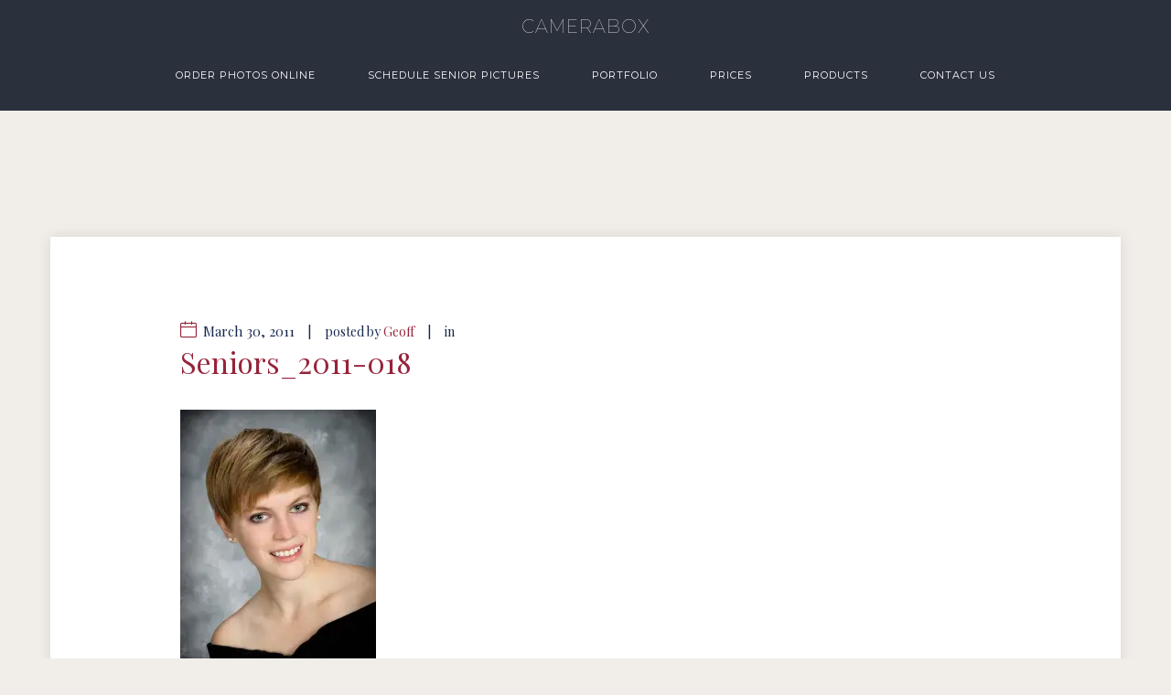

--- FILE ---
content_type: text/html; charset=UTF-8
request_url: https://www.camerabox.com/seniors_2011-018/
body_size: 10518
content:
<!doctype html>
<!--[if lt IE 8 ]><html lang="en" class="ie7"><![endif]-->
<!--[if IE 8 ]><html lang="en" class="ie8"><![endif]-->
<!--[if IE 9 ]><html lang="en" class="ie9"><![endif]-->
<!--[if (gt IE 9)|!(IE)]><!--><html lang="en-US"><!--<![endif]-->
<head>
	<meta charset="UTF-8">
	<meta name="viewport" content="width=device-width">
	<title>Seniors_2011-018 | CameraBox</title>
	<link rel="profile" href="//gmpg.org/xfn/11">
	<link rel="pingback" href="https://www.camerabox.com/xmlrpc.php">
    <meta name="viewport" content="width=device-width, initial-scale=1">
		<meta name='robots' content='max-image-preview:large' />
<link rel='dns-prefetch' href='//secure.gravatar.com' />
<link rel='dns-prefetch' href='//stats.wp.com' />
<link rel='dns-prefetch' href='//v0.wordpress.com' />
<link rel='preconnect' href='//i0.wp.com' />
<link rel='preconnect' href='//c0.wp.com' />
<link rel="alternate" type="application/rss+xml" title="CameraBox &raquo; Feed" href="https://www.camerabox.com/feed/" />
<link rel="alternate" type="application/rss+xml" title="CameraBox &raquo; Comments Feed" href="https://www.camerabox.com/comments/feed/" />
<link rel="alternate" type="application/rss+xml" title="CameraBox &raquo; Seniors_2011-018 Comments Feed" href="https://www.camerabox.com/feed/?attachment_id=699" />
<link rel="alternate" title="oEmbed (JSON)" type="application/json+oembed" href="https://www.camerabox.com/wp-json/oembed/1.0/embed?url=https%3A%2F%2Fwww.camerabox.com%2Fseniors_2011-018%2F" />
<link rel="alternate" title="oEmbed (XML)" type="text/xml+oembed" href="https://www.camerabox.com/wp-json/oembed/1.0/embed?url=https%3A%2F%2Fwww.camerabox.com%2Fseniors_2011-018%2F&#038;format=xml" />
<style id='wp-img-auto-sizes-contain-inline-css' type='text/css'>
img:is([sizes=auto i],[sizes^="auto," i]){contain-intrinsic-size:3000px 1500px}
/*# sourceURL=wp-img-auto-sizes-contain-inline-css */
</style>
<style id='wp-emoji-styles-inline-css' type='text/css'>

	img.wp-smiley, img.emoji {
		display: inline !important;
		border: none !important;
		box-shadow: none !important;
		height: 1em !important;
		width: 1em !important;
		margin: 0 0.07em !important;
		vertical-align: -0.1em !important;
		background: none !important;
		padding: 0 !important;
	}
/*# sourceURL=wp-emoji-styles-inline-css */
</style>
<style id='wp-block-library-inline-css' type='text/css'>
:root{--wp-block-synced-color:#7a00df;--wp-block-synced-color--rgb:122,0,223;--wp-bound-block-color:var(--wp-block-synced-color);--wp-editor-canvas-background:#ddd;--wp-admin-theme-color:#007cba;--wp-admin-theme-color--rgb:0,124,186;--wp-admin-theme-color-darker-10:#006ba1;--wp-admin-theme-color-darker-10--rgb:0,107,160.5;--wp-admin-theme-color-darker-20:#005a87;--wp-admin-theme-color-darker-20--rgb:0,90,135;--wp-admin-border-width-focus:2px}@media (min-resolution:192dpi){:root{--wp-admin-border-width-focus:1.5px}}.wp-element-button{cursor:pointer}:root .has-very-light-gray-background-color{background-color:#eee}:root .has-very-dark-gray-background-color{background-color:#313131}:root .has-very-light-gray-color{color:#eee}:root .has-very-dark-gray-color{color:#313131}:root .has-vivid-green-cyan-to-vivid-cyan-blue-gradient-background{background:linear-gradient(135deg,#00d084,#0693e3)}:root .has-purple-crush-gradient-background{background:linear-gradient(135deg,#34e2e4,#4721fb 50%,#ab1dfe)}:root .has-hazy-dawn-gradient-background{background:linear-gradient(135deg,#faaca8,#dad0ec)}:root .has-subdued-olive-gradient-background{background:linear-gradient(135deg,#fafae1,#67a671)}:root .has-atomic-cream-gradient-background{background:linear-gradient(135deg,#fdd79a,#004a59)}:root .has-nightshade-gradient-background{background:linear-gradient(135deg,#330968,#31cdcf)}:root .has-midnight-gradient-background{background:linear-gradient(135deg,#020381,#2874fc)}:root{--wp--preset--font-size--normal:16px;--wp--preset--font-size--huge:42px}.has-regular-font-size{font-size:1em}.has-larger-font-size{font-size:2.625em}.has-normal-font-size{font-size:var(--wp--preset--font-size--normal)}.has-huge-font-size{font-size:var(--wp--preset--font-size--huge)}.has-text-align-center{text-align:center}.has-text-align-left{text-align:left}.has-text-align-right{text-align:right}.has-fit-text{white-space:nowrap!important}#end-resizable-editor-section{display:none}.aligncenter{clear:both}.items-justified-left{justify-content:flex-start}.items-justified-center{justify-content:center}.items-justified-right{justify-content:flex-end}.items-justified-space-between{justify-content:space-between}.screen-reader-text{border:0;clip-path:inset(50%);height:1px;margin:-1px;overflow:hidden;padding:0;position:absolute;width:1px;word-wrap:normal!important}.screen-reader-text:focus{background-color:#ddd;clip-path:none;color:#444;display:block;font-size:1em;height:auto;left:5px;line-height:normal;padding:15px 23px 14px;text-decoration:none;top:5px;width:auto;z-index:100000}html :where(.has-border-color){border-style:solid}html :where([style*=border-top-color]){border-top-style:solid}html :where([style*=border-right-color]){border-right-style:solid}html :where([style*=border-bottom-color]){border-bottom-style:solid}html :where([style*=border-left-color]){border-left-style:solid}html :where([style*=border-width]){border-style:solid}html :where([style*=border-top-width]){border-top-style:solid}html :where([style*=border-right-width]){border-right-style:solid}html :where([style*=border-bottom-width]){border-bottom-style:solid}html :where([style*=border-left-width]){border-left-style:solid}html :where(img[class*=wp-image-]){height:auto;max-width:100%}:where(figure){margin:0 0 1em}html :where(.is-position-sticky){--wp-admin--admin-bar--position-offset:var(--wp-admin--admin-bar--height,0px)}@media screen and (max-width:600px){html :where(.is-position-sticky){--wp-admin--admin-bar--position-offset:0px}}

/*# sourceURL=wp-block-library-inline-css */
</style><style id='global-styles-inline-css' type='text/css'>
:root{--wp--preset--aspect-ratio--square: 1;--wp--preset--aspect-ratio--4-3: 4/3;--wp--preset--aspect-ratio--3-4: 3/4;--wp--preset--aspect-ratio--3-2: 3/2;--wp--preset--aspect-ratio--2-3: 2/3;--wp--preset--aspect-ratio--16-9: 16/9;--wp--preset--aspect-ratio--9-16: 9/16;--wp--preset--color--black: #000000;--wp--preset--color--cyan-bluish-gray: #abb8c3;--wp--preset--color--white: #ffffff;--wp--preset--color--pale-pink: #f78da7;--wp--preset--color--vivid-red: #cf2e2e;--wp--preset--color--luminous-vivid-orange: #ff6900;--wp--preset--color--luminous-vivid-amber: #fcb900;--wp--preset--color--light-green-cyan: #7bdcb5;--wp--preset--color--vivid-green-cyan: #00d084;--wp--preset--color--pale-cyan-blue: #8ed1fc;--wp--preset--color--vivid-cyan-blue: #0693e3;--wp--preset--color--vivid-purple: #9b51e0;--wp--preset--gradient--vivid-cyan-blue-to-vivid-purple: linear-gradient(135deg,rgb(6,147,227) 0%,rgb(155,81,224) 100%);--wp--preset--gradient--light-green-cyan-to-vivid-green-cyan: linear-gradient(135deg,rgb(122,220,180) 0%,rgb(0,208,130) 100%);--wp--preset--gradient--luminous-vivid-amber-to-luminous-vivid-orange: linear-gradient(135deg,rgb(252,185,0) 0%,rgb(255,105,0) 100%);--wp--preset--gradient--luminous-vivid-orange-to-vivid-red: linear-gradient(135deg,rgb(255,105,0) 0%,rgb(207,46,46) 100%);--wp--preset--gradient--very-light-gray-to-cyan-bluish-gray: linear-gradient(135deg,rgb(238,238,238) 0%,rgb(169,184,195) 100%);--wp--preset--gradient--cool-to-warm-spectrum: linear-gradient(135deg,rgb(74,234,220) 0%,rgb(151,120,209) 20%,rgb(207,42,186) 40%,rgb(238,44,130) 60%,rgb(251,105,98) 80%,rgb(254,248,76) 100%);--wp--preset--gradient--blush-light-purple: linear-gradient(135deg,rgb(255,206,236) 0%,rgb(152,150,240) 100%);--wp--preset--gradient--blush-bordeaux: linear-gradient(135deg,rgb(254,205,165) 0%,rgb(254,45,45) 50%,rgb(107,0,62) 100%);--wp--preset--gradient--luminous-dusk: linear-gradient(135deg,rgb(255,203,112) 0%,rgb(199,81,192) 50%,rgb(65,88,208) 100%);--wp--preset--gradient--pale-ocean: linear-gradient(135deg,rgb(255,245,203) 0%,rgb(182,227,212) 50%,rgb(51,167,181) 100%);--wp--preset--gradient--electric-grass: linear-gradient(135deg,rgb(202,248,128) 0%,rgb(113,206,126) 100%);--wp--preset--gradient--midnight: linear-gradient(135deg,rgb(2,3,129) 0%,rgb(40,116,252) 100%);--wp--preset--font-size--small: 13px;--wp--preset--font-size--medium: 20px;--wp--preset--font-size--large: 36px;--wp--preset--font-size--x-large: 42px;--wp--preset--spacing--20: 0.44rem;--wp--preset--spacing--30: 0.67rem;--wp--preset--spacing--40: 1rem;--wp--preset--spacing--50: 1.5rem;--wp--preset--spacing--60: 2.25rem;--wp--preset--spacing--70: 3.38rem;--wp--preset--spacing--80: 5.06rem;--wp--preset--shadow--natural: 6px 6px 9px rgba(0, 0, 0, 0.2);--wp--preset--shadow--deep: 12px 12px 50px rgba(0, 0, 0, 0.4);--wp--preset--shadow--sharp: 6px 6px 0px rgba(0, 0, 0, 0.2);--wp--preset--shadow--outlined: 6px 6px 0px -3px rgb(255, 255, 255), 6px 6px rgb(0, 0, 0);--wp--preset--shadow--crisp: 6px 6px 0px rgb(0, 0, 0);}:where(.is-layout-flex){gap: 0.5em;}:where(.is-layout-grid){gap: 0.5em;}body .is-layout-flex{display: flex;}.is-layout-flex{flex-wrap: wrap;align-items: center;}.is-layout-flex > :is(*, div){margin: 0;}body .is-layout-grid{display: grid;}.is-layout-grid > :is(*, div){margin: 0;}:where(.wp-block-columns.is-layout-flex){gap: 2em;}:where(.wp-block-columns.is-layout-grid){gap: 2em;}:where(.wp-block-post-template.is-layout-flex){gap: 1.25em;}:where(.wp-block-post-template.is-layout-grid){gap: 1.25em;}.has-black-color{color: var(--wp--preset--color--black) !important;}.has-cyan-bluish-gray-color{color: var(--wp--preset--color--cyan-bluish-gray) !important;}.has-white-color{color: var(--wp--preset--color--white) !important;}.has-pale-pink-color{color: var(--wp--preset--color--pale-pink) !important;}.has-vivid-red-color{color: var(--wp--preset--color--vivid-red) !important;}.has-luminous-vivid-orange-color{color: var(--wp--preset--color--luminous-vivid-orange) !important;}.has-luminous-vivid-amber-color{color: var(--wp--preset--color--luminous-vivid-amber) !important;}.has-light-green-cyan-color{color: var(--wp--preset--color--light-green-cyan) !important;}.has-vivid-green-cyan-color{color: var(--wp--preset--color--vivid-green-cyan) !important;}.has-pale-cyan-blue-color{color: var(--wp--preset--color--pale-cyan-blue) !important;}.has-vivid-cyan-blue-color{color: var(--wp--preset--color--vivid-cyan-blue) !important;}.has-vivid-purple-color{color: var(--wp--preset--color--vivid-purple) !important;}.has-black-background-color{background-color: var(--wp--preset--color--black) !important;}.has-cyan-bluish-gray-background-color{background-color: var(--wp--preset--color--cyan-bluish-gray) !important;}.has-white-background-color{background-color: var(--wp--preset--color--white) !important;}.has-pale-pink-background-color{background-color: var(--wp--preset--color--pale-pink) !important;}.has-vivid-red-background-color{background-color: var(--wp--preset--color--vivid-red) !important;}.has-luminous-vivid-orange-background-color{background-color: var(--wp--preset--color--luminous-vivid-orange) !important;}.has-luminous-vivid-amber-background-color{background-color: var(--wp--preset--color--luminous-vivid-amber) !important;}.has-light-green-cyan-background-color{background-color: var(--wp--preset--color--light-green-cyan) !important;}.has-vivid-green-cyan-background-color{background-color: var(--wp--preset--color--vivid-green-cyan) !important;}.has-pale-cyan-blue-background-color{background-color: var(--wp--preset--color--pale-cyan-blue) !important;}.has-vivid-cyan-blue-background-color{background-color: var(--wp--preset--color--vivid-cyan-blue) !important;}.has-vivid-purple-background-color{background-color: var(--wp--preset--color--vivid-purple) !important;}.has-black-border-color{border-color: var(--wp--preset--color--black) !important;}.has-cyan-bluish-gray-border-color{border-color: var(--wp--preset--color--cyan-bluish-gray) !important;}.has-white-border-color{border-color: var(--wp--preset--color--white) !important;}.has-pale-pink-border-color{border-color: var(--wp--preset--color--pale-pink) !important;}.has-vivid-red-border-color{border-color: var(--wp--preset--color--vivid-red) !important;}.has-luminous-vivid-orange-border-color{border-color: var(--wp--preset--color--luminous-vivid-orange) !important;}.has-luminous-vivid-amber-border-color{border-color: var(--wp--preset--color--luminous-vivid-amber) !important;}.has-light-green-cyan-border-color{border-color: var(--wp--preset--color--light-green-cyan) !important;}.has-vivid-green-cyan-border-color{border-color: var(--wp--preset--color--vivid-green-cyan) !important;}.has-pale-cyan-blue-border-color{border-color: var(--wp--preset--color--pale-cyan-blue) !important;}.has-vivid-cyan-blue-border-color{border-color: var(--wp--preset--color--vivid-cyan-blue) !important;}.has-vivid-purple-border-color{border-color: var(--wp--preset--color--vivid-purple) !important;}.has-vivid-cyan-blue-to-vivid-purple-gradient-background{background: var(--wp--preset--gradient--vivid-cyan-blue-to-vivid-purple) !important;}.has-light-green-cyan-to-vivid-green-cyan-gradient-background{background: var(--wp--preset--gradient--light-green-cyan-to-vivid-green-cyan) !important;}.has-luminous-vivid-amber-to-luminous-vivid-orange-gradient-background{background: var(--wp--preset--gradient--luminous-vivid-amber-to-luminous-vivid-orange) !important;}.has-luminous-vivid-orange-to-vivid-red-gradient-background{background: var(--wp--preset--gradient--luminous-vivid-orange-to-vivid-red) !important;}.has-very-light-gray-to-cyan-bluish-gray-gradient-background{background: var(--wp--preset--gradient--very-light-gray-to-cyan-bluish-gray) !important;}.has-cool-to-warm-spectrum-gradient-background{background: var(--wp--preset--gradient--cool-to-warm-spectrum) !important;}.has-blush-light-purple-gradient-background{background: var(--wp--preset--gradient--blush-light-purple) !important;}.has-blush-bordeaux-gradient-background{background: var(--wp--preset--gradient--blush-bordeaux) !important;}.has-luminous-dusk-gradient-background{background: var(--wp--preset--gradient--luminous-dusk) !important;}.has-pale-ocean-gradient-background{background: var(--wp--preset--gradient--pale-ocean) !important;}.has-electric-grass-gradient-background{background: var(--wp--preset--gradient--electric-grass) !important;}.has-midnight-gradient-background{background: var(--wp--preset--gradient--midnight) !important;}.has-small-font-size{font-size: var(--wp--preset--font-size--small) !important;}.has-medium-font-size{font-size: var(--wp--preset--font-size--medium) !important;}.has-large-font-size{font-size: var(--wp--preset--font-size--large) !important;}.has-x-large-font-size{font-size: var(--wp--preset--font-size--x-large) !important;}
/*# sourceURL=global-styles-inline-css */
</style>

<style id='classic-theme-styles-inline-css' type='text/css'>
/*! This file is auto-generated */
.wp-block-button__link{color:#fff;background-color:#32373c;border-radius:9999px;box-shadow:none;text-decoration:none;padding:calc(.667em + 2px) calc(1.333em + 2px);font-size:1.125em}.wp-block-file__button{background:#32373c;color:#fff;text-decoration:none}
/*# sourceURL=/wp-includes/css/classic-themes.min.css */
</style>
<link rel='stylesheet' id='social-widget-css' href='https://www.camerabox.com/wp-content/plugins/social-media-widget/social_widget.css?ver=ef96ffc24c33138beb39c4d06857d312' type='text/css' media='all' />
<link rel='stylesheet' id='parent-style-css' href='https://www.camerabox.com/wp-content/themes/exposure-parent/style.css?ver=ef96ffc24c33138beb39c4d06857d312' type='text/css' media='all' />
<link rel='stylesheet' id='fw-ext-forms-default-styles-css' href='https://www.camerabox.com/wp-content/themes/exposure-parent/framework-customizations/extensions/forms/static/css/frontend.css?ver=2.7.31' type='text/css' media='all' />
<link rel='stylesheet' id='selectize-css' href='https://www.camerabox.com/wp-content/themes/exposure-parent/css/selectize.css?ver=2.7.31' type='text/css' media='all' />
<link rel='stylesheet' id='font-awesome-css' href='https://www.camerabox.com/wp-content/plugins/unyson/framework/static/libs/font-awesome/css/font-awesome.min.css?ver=2.7.31' type='text/css' media='all' />
<style id='jetpack_facebook_likebox-inline-css' type='text/css'>
.widget_facebook_likebox {
	overflow: hidden;
}

/*# sourceURL=https://www.camerabox.com/wp-content/plugins/jetpack/modules/widgets/facebook-likebox/style.css */
</style>
<link rel='stylesheet' id='sendpress-fe-css-css' href='https://www.camerabox.com/wp-content/plugins/sendpress/css/front-end.css?ver=ef96ffc24c33138beb39c4d06857d312' type='text/css' media='all' />
<link rel='stylesheet' id='bootstrap-css' href='https://www.camerabox.com/wp-content/themes/exposure-parent/css/bootstrap.css?ver=1.1.19' type='text/css' media='all' />
<link rel='stylesheet' id='fw-core-css' href='https://www.camerabox.com/wp-content/themes/exposure-parent/css/fw-core.css?ver=1.1.19' type='text/css' media='all' />
<link rel='stylesheet' id='fw-mmenu-css' href='https://www.camerabox.com/wp-content/themes/exposure-parent/css/jquery.mmenu.all.css?ver=1.1.19' type='text/css' media='all' />
<link rel='stylesheet' id='fw-theme-style-css' href='https://www.camerabox.com/wp-content/uploads/fw-style.css?ver=047b834388851ad584e35f09a92bbb47' type='text/css' media='all' />
<link rel='stylesheet' id='fw-style-css' href='https://www.camerabox.com/wp-content/themes/Exposure-Child_GAS/style.css?ver=1.1.19' type='text/css' media='all' />
<link rel='stylesheet' id='prettyPhoto-css' href='https://www.camerabox.com/wp-content/themes/exposure-parent/css/prettyPhoto.css?ver=1.1.19' type='text/css' media='all' />
<link rel='stylesheet' id='animate-css' href='https://www.camerabox.com/wp-content/themes/exposure-parent/css/animate.css?ver=1.1.19' type='text/css' media='all' />
<link rel='stylesheet' id='fw-googleFonts-css' href='//fonts.googleapis.com/css?family=Playfair+Display%3Aregular%2C500%2C600%2C700%2C800%2C900%2Citalic%2C500italic%2C600italic%2C700italic%2C800italic%2C900italic%7CMontserrat%3A100%2C200%2C300%2Cregular%2C500%2C600%2C700%2C800%2C900%2C100italic%2C200italic%2C300italic%2Citalic%2C500italic%2C600italic%2C700italic%2C800italic%2C900italic&#038;ver=6.9' type='text/css' media='all' />
<script type="text/javascript" src="https://www.camerabox.com/wp-content/plugins/stop-user-enumeration/frontend/js/frontend.js?ver=1.7.7" id="stop-user-enumeration-js" defer="defer" data-wp-strategy="defer"></script>
<script type="text/javascript" src="https://c0.wp.com/c/6.9/wp-includes/js/jquery/jquery.min.js" id="jquery-core-js"></script>
<script type="text/javascript" src="https://c0.wp.com/c/6.9/wp-includes/js/jquery/jquery-migrate.min.js" id="jquery-migrate-js"></script>
<script type="text/javascript" src="https://www.camerabox.com/wp-content/themes/exposure-parent/js/lib/modernizr.min.js?ver=1.1.19" id="modernizr-js"></script>
<script type="text/javascript" src="https://www.camerabox.com/wp-content/themes/exposure-parent/js/lib/bootstrap.min.js?ver=1.1.19" id="bootstrap-js"></script>
<script type="text/javascript" src="https://www.camerabox.com/wp-content/themes/exposure-parent/js/jquery.touchSwipe.min.js?ver=1.1.19" id="touchSwipe-js"></script>
<script type="text/javascript" src="https://www.camerabox.com/wp-content/themes/exposure-parent/js/lib/html5shiv.js?ver=1.1.19" id="html5shiv-js"></script>
<script type="text/javascript" src="https://www.camerabox.com/wp-content/themes/exposure-parent/js/lib/respond.min.js?ver=1.1.19" id="respond-js"></script>
<link rel="https://api.w.org/" href="https://www.camerabox.com/wp-json/" /><link rel="alternate" title="JSON" type="application/json" href="https://www.camerabox.com/wp-json/wp/v2/media/699" /><link rel="EditURI" type="application/rsd+xml" title="RSD" href="https://www.camerabox.com/xmlrpc.php?rsd" />
<link rel="canonical" href="https://www.camerabox.com/seniors_2011-018/" />
	<style>img#wpstats{display:none}</style>
		
<!-- Jetpack Open Graph Tags -->
<meta property="og:type" content="article" />
<meta property="og:title" content="Seniors_2011-018" />
<meta property="og:url" content="https://www.camerabox.com/seniors_2011-018/" />
<meta property="og:description" content="Visit the post for more." />
<meta property="article:published_time" content="2011-03-30T17:19:02+00:00" />
<meta property="article:modified_time" content="2011-03-30T17:19:02+00:00" />
<meta property="og:site_name" content="CameraBox" />
<meta property="og:image" content="https://www.camerabox.com/wp-content/uploads/2011/03/Seniors_2011-018.jpg" />
<meta property="og:image:alt" content="" />
<meta property="og:locale" content="en_US" />
<meta name="twitter:text:title" content="Seniors_2011-018" />
<meta name="twitter:image" content="https://i0.wp.com/www.camerabox.com/wp-content/uploads/2011/03/Seniors_2011-018.jpg?fit=772%2C1080&#038;ssl=1&#038;w=640" />
<meta name="twitter:card" content="summary_large_image" />
<meta name="twitter:description" content="Visit the post for more." />

<!-- End Jetpack Open Graph Tags -->
<link rel="icon" href="https://i0.wp.com/www.camerabox.com/wp-content/uploads/2018/10/cropped-Camera-Only.jpg?fit=32%2C32&#038;ssl=1" sizes="32x32" />
<link rel="icon" href="https://i0.wp.com/www.camerabox.com/wp-content/uploads/2018/10/cropped-Camera-Only.jpg?fit=192%2C192&#038;ssl=1" sizes="192x192" />
<link rel="apple-touch-icon" href="https://i0.wp.com/www.camerabox.com/wp-content/uploads/2018/10/cropped-Camera-Only.jpg?fit=180%2C180&#038;ssl=1" />
<meta name="msapplication-TileImage" content="https://i0.wp.com/www.camerabox.com/wp-content/uploads/2018/10/cropped-Camera-Only.jpg?fit=270%2C270&#038;ssl=1" />
</head>
<body data-rsssl=1 class="attachment wp-singular attachment-template-default single single-attachment postid-699 attachmentid-699 attachment-jpeg wp-theme-exposure-parent wp-child-theme-Exposure-Child_GAS fw-section-space-md fw-header-type-3 fw-top-bar-off fw-no-absolute-header fw-top-social-right  fw-top-logo-left">
<div id="page" class="hfeed site">
			            <!-- Header Type 3 -->
			<header class="fw-header">
								<div class="fw-header-main">
					<div class="fw-container">
							    <div class="fw-wrap-logo fw-no-subtitle">

                                <a href="https://www.camerabox.com/" class="fw-site-logo">
                        <strong>CameraBox</strong>
                                            </a>
                
	    </div>
    						<a href="#mobile-menu" class="mmenu-link"><i class="fa fa-navicon"></i></a>
						<div class="fw-nav-wrap">
							    <nav id="fw-menu-primary" class="fw-site-navigation primary-navigation"><ul id="menu-menu-2023" class="fw-nav-menu"><li id="menu-item-2322" class="menu-item menu-item-type-post_type menu-item-object-page menu-item-has-children menu-item-2322"><a href="https://www.camerabox.com/photos-online/" >Order Photos Online</a>
<ul class="sub-menu">
	<li id="menu-item-2323" class="menu-item menu-item-type-post_type menu-item-object-page menu-item-2323"><a href="https://www.camerabox.com/photos-online/access-code/" >Access Code</a></li>
	<li id="menu-item-2324" class="menu-item menu-item-type-post_type menu-item-object-page menu-item-2324"><a href="https://www.camerabox.com/photos-online/test/" >All Galleries</a></li>
	<li id="menu-item-2326" class="menu-item menu-item-type-post_type menu-item-object-page menu-item-2326"><a href="https://www.camerabox.com/photos-online/school-photos/" >School Photos</a></li>
	<li id="menu-item-2327" class="menu-item menu-item-type-post_type menu-item-object-page menu-item-2327"><a href="https://www.camerabox.com/photos-online/weddings/" >Weddings</a></li>
</ul>
</li>
<li id="menu-item-14726" class="menu-item menu-item-type-post_type menu-item-object-page menu-item-14726"><a href="https://www.camerabox.com/seniors/" >Schedule Senior Pictures</a></li>
<li id="menu-item-2328" class="menu-item menu-item-type-post_type menu-item-object-page menu-item-has-children menu-item-2328"><a href="https://www.camerabox.com/samples/" >Portfolio</a>
<ul class="sub-menu">
	<li id="menu-item-7762" class="menu-item menu-item-type-post_type menu-item-object-page menu-item-7762"><a href="https://www.camerabox.com/senior-portraits/" >Senior Portraits</a></li>
	<li id="menu-item-2329" class="menu-item menu-item-type-post_type menu-item-object-page menu-item-2329"><a href="https://www.camerabox.com/samples/business-photography/" >Business Photography</a></li>
	<li id="menu-item-2332" class="menu-item menu-item-type-post_type menu-item-object-page menu-item-2332"><a href="https://www.camerabox.com/samples/photo-restoration/" >Photo Restoration</a></li>
</ul>
</li>
<li id="menu-item-2333" class="menu-item menu-item-type-post_type menu-item-object-page menu-item-2333"><a href="https://www.camerabox.com/prices/" >Prices</a></li>
<li id="menu-item-2334" class="menu-item menu-item-type-post_type menu-item-object-page menu-item-has-children menu-item-2334"><a href="https://www.camerabox.com/product-samples/" >Products</a>
<ul class="sub-menu">
	<li id="menu-item-2336" class="menu-item menu-item-type-post_type menu-item-object-page menu-item-2336"><a href="https://www.camerabox.com/product-samples/frames/" >Frames</a></li>
	<li id="menu-item-2337" class="menu-item menu-item-type-post_type menu-item-object-page menu-item-2337"><a href="https://www.camerabox.com/product-samples/graduation-cards/" >Graduation Cards</a></li>
	<li id="menu-item-2338" class="menu-item menu-item-type-post_type menu-item-object-page menu-item-2338"><a href="https://www.camerabox.com/product-samples/holiday-photo-cards/" >Holiday Photo Cards</a></li>
</ul>
</li>
<li id="menu-item-4873" class="menu-item menu-item-type-post_type menu-item-object-page menu-item-4873"><a href="https://www.camerabox.com/contact-us/" >Contact Us</a></li>
</ul></nav>						</div>
											</div>
				</div>
			</header>
				<nav id="mobile-menu"><ul><li  class="menu-item menu-item-type-post_type menu-item-object-page menu-item-has-children"><a href="https://www.camerabox.com/photos-online/">Order Photos Online</a><ul class="sub-menu">	<li  class="menu-item menu-item-type-post_type menu-item-object-page"><a href="https://www.camerabox.com/photos-online/access-code/">Access Code</a></li>	<li  class="menu-item menu-item-type-post_type menu-item-object-page"><a href="https://www.camerabox.com/photos-online/test/">All Galleries</a></li>	<li  class="menu-item menu-item-type-post_type menu-item-object-page"><a href="https://www.camerabox.com/photos-online/school-photos/">School Photos</a></li>	<li  class="menu-item menu-item-type-post_type menu-item-object-page"><a href="https://www.camerabox.com/photos-online/weddings/">Weddings</a></li></ul></li><li  class="menu-item menu-item-type-post_type menu-item-object-page"><a href="https://www.camerabox.com/seniors/">Schedule Senior Pictures</a></li><li  class="menu-item menu-item-type-post_type menu-item-object-page menu-item-has-children"><a href="https://www.camerabox.com/samples/">Portfolio</a><ul class="sub-menu">	<li  class="menu-item menu-item-type-post_type menu-item-object-page"><a href="https://www.camerabox.com/senior-portraits/">Senior Portraits</a></li>	<li  class="menu-item menu-item-type-post_type menu-item-object-page"><a href="https://www.camerabox.com/samples/business-photography/">Business Photography</a></li>	<li  class="menu-item menu-item-type-post_type menu-item-object-page"><a href="https://www.camerabox.com/samples/photo-restoration/">Photo Restoration</a></li></ul></li><li  class="menu-item menu-item-type-post_type menu-item-object-page"><a href="https://www.camerabox.com/prices/">Prices</a></li><li  class="menu-item menu-item-type-post_type menu-item-object-page menu-item-has-children"><a href="https://www.camerabox.com/product-samples/">Products</a><ul class="sub-menu">	<li  class="menu-item menu-item-type-post_type menu-item-object-page"><a href="https://www.camerabox.com/product-samples/frames/">Frames</a></li>	<li  class="menu-item menu-item-type-post_type menu-item-object-page"><a href="https://www.camerabox.com/product-samples/graduation-cards/">Graduation Cards</a></li>	<li  class="menu-item menu-item-type-post_type menu-item-object-page"><a href="https://www.camerabox.com/product-samples/holiday-photo-cards/">Holiday Photo Cards</a></li></ul></li><li  class="menu-item menu-item-type-post_type menu-item-object-page"><a href="https://www.camerabox.com/contact-us/">Contact Us</a></li></ul></nav>	<div id="main" class="site-main" role="main">		    <div class="no-header-image"></div>
	    <section class="fw-main-row fw-section-no-padding ">
    <div class="fw-container">
        <div class="fw-row">
            <div class="fw-content-area col-md-12">
                <div class="fw-col-inner">
                    <article id="post-699" class="post post-details thumbnail-frame post-699 attachment type-attachment status-inherit hentry">
    <div class="fw-col-inner">
        <header class="entry-header">
            		<div class="entry-meta">
							<span class="entry-date">
	                <a rel="bookmark" href="https://www.camerabox.com/seniors_2011-018/">
		                <time datetime="2011-03-30T13:19:02-04:00">March 30, 2011</time>
	                </a>
	            </span>
															<span class="separator">|</span>
								<span class="author"> posted by <a href="https://www.camerabox.com/author/geoff/" title="Posts by Geoff" rel="author">Geoff</a></span>
															<span class="separator">|</span>
								<span class="cat-links"> in </span>
					</div>
                        <h4 class="entry-title">Seniors_2011-018</h4>
                </header>
                <div class="entry-content clearfix">
            <p class="attachment"><a href="https://i0.wp.com/www.camerabox.com/wp-content/uploads/2011/03/Seniors_2011-018.jpg?ssl=1"><img fetchpriority="high" decoding="async" width="214" height="300" src="https://i0.wp.com/www.camerabox.com/wp-content/uploads/2011/03/Seniors_2011-018.jpg?fit=214%2C300&amp;ssl=1" class="attachment-medium size-medium" alt="" srcset="https://i0.wp.com/www.camerabox.com/wp-content/uploads/2011/03/Seniors_2011-018.jpg?w=772&amp;ssl=1 772w, https://i0.wp.com/www.camerabox.com/wp-content/uploads/2011/03/Seniors_2011-018.jpg?resize=214%2C300&amp;ssl=1 214w, https://i0.wp.com/www.camerabox.com/wp-content/uploads/2011/03/Seniors_2011-018.jpg?resize=731%2C1024&amp;ssl=1 731w" sizes="(max-width: 214px) 100vw, 214px" /></a></p>
        </div>
        <footer class="entry-meta">
            <div>
                <a href="https://www.camerabox.com/seniors_2011-018/#respond" class="fw-btn fw-btn-3 fw-btn-md fw-join-discussion"><span>Join Discussion</span></a>
            </div>
            <div>
                                    <a href="https://www.camerabox.com/seniors_2011-018/#respond" class="comments-link">
                        <i class="fa fa-comment"></i>
                        <span>0</span>
                    </a>
                                <a href="#" class="likes-rollover fw-js-love-post" data-post-id="699"><i class="fa fa-heart"></i><span>0</span></a>
            </div>
                    <div class="share-buttons">
            <a href="https://plus.google.com/share?url={https://www.camerabox.com/seniors_2011-018/}" onclick="javascript:window.open(this.href,'', 'menubar=no,toolbar=no,resizable=yes,scrollbars=yes,height=600,width=600');return false;" class="blog-share google">
                <i class="fa fa-google-plus"></i>
            </a>
            <a href="https://www.facebook.com/sharer/sharer.php?u=https://www.camerabox.com/seniors_2011-018/"
                onclick="javascript:window.open(this.href, '', 'menubar=no,toolbar=no,resizable=yes,scrollbars=yes,height=300,width=600');return false;" class="blog-share facebook"
                target="_blank" title="Share on Facebook">
                <i class="tficon-facebook"></i>
            </a>
            <a href="https://twitter.com/share?url=https://www.camerabox.com/seniors_2011-018/"
                onclick="javascript:window.open(this.href, '', 'menubar=no,toolbar=no,resizable=yes,scrollbars=yes,height=300,width=600');return false;" class="blog-share twitter"
                target="_blank" title="Share on Twitter">
                <i class="tficon-twitter"></i>
            </a>
        </div>
            </footer>
    </div>
</article>
<div class="fw-row">
    <div class="blog-post-navigation">
        <a href="https://www.camerabox.com/seniors_2011-018/" rel="prev"><i class="fa fa-angle-left"></i><span>Previous Story</span><strong>Seniors_2011-018</strong></a>            </div>
</div> <div class="fw-row">
    <div id="comments" class="comments-area">
        <h4 class="title">Comments</h4>
        
        	<div id="respond" class="comment-respond">
		<h3 id="reply-title" class="comment-reply-title"> <small><a rel="nofollow" id="cancel-comment-reply-link" href="/seniors_2011-018/#respond" style="display:none;">Cancel Reply</a></small></h3><form action="https://www.camerabox.com/wp-comments-post.php" method="post" id="addcomments" class="comment-form"><div class="left-side-comment">
            <p class="comment-form-author">
                <label for="author">Display Name *</label>
                <input type="text" id="author" name="author" class="required" required>
            </p>

            <p class="comment-form-email">
                <label for="email">Email Address *</label>
                <span class="optional">(not be shared)</span>
                <input type="email" id="email" name="email" class="required" required>
            </p>
            </div>

    <p class="comment-form-comment">
        <label for="comment">Message *</label>
        <textarea id="comment" name="comment" class="required" required></textarea>
    </p><p class="form-submit"><input name="submit" type="submit" id="submit" class="submit" value="Submit Comment" /> <input type='hidden' name='comment_post_ID' value='699' id='comment_post_ID' />
<input type='hidden' name='comment_parent' id='comment_parent' value='0' />
</p><p style="display: none;"><input type="hidden" id="akismet_comment_nonce" name="akismet_comment_nonce" value="b08158a52d" /></p><p style="display: none !important;" class="akismet-fields-container" data-prefix="ak_"><label>&#916;<textarea name="ak_hp_textarea" cols="45" rows="8" maxlength="100"></textarea></label><input type="hidden" id="ak_js_1" name="ak_js" value="208"/><script>document.getElementById( "ak_js_1" ).setAttribute( "value", ( new Date() ).getTime() );</script></p></form>	</div><!-- #respond -->
	    </div><!-- #comments -->
</div><!-- /.row -->                </div><!-- /.inner -->
            </div><!-- /.content-area -->
                    <div class="col-md-4 col-sm-12 fw-sidebar">
            <div class="fw-col-inner">
                            </div><!-- /.inner -->
        </div><!-- /.sidebar -->
            </div><!-- /.row -->
    </div><!-- /.container -->
</section>
	</div><!-- /.site-main -->
	<!-- Footer -->
	<footer id="colophon" class="site-footer fw-footer" role="contentinfo">
								<div class="fw-footer-bar fw-copyright-left">
			<div class="fw-container">
								<div class="fw-copyright">Photography HTML theme made by <a rel="nofollow" href="//themefuse.com" target="_blank">Themefuse</a></div>
			</div>
		</div>
		</footer>
</div><!-- /#page -->
<script type="speculationrules">
{"prefetch":[{"source":"document","where":{"and":[{"href_matches":"/*"},{"not":{"href_matches":["/wp-*.php","/wp-admin/*","/wp-content/uploads/*","/wp-content/*","/wp-content/plugins/*","/wp-content/themes/Exposure-Child_GAS/*","/wp-content/themes/exposure-parent/*","/*\\?(.+)"]}},{"not":{"selector_matches":"a[rel~=\"nofollow\"]"}},{"not":{"selector_matches":".no-prefetch, .no-prefetch a"}}]},"eagerness":"conservative"}]}
</script>
<script type="text/javascript" src="https://www.camerabox.com/wp-content/themes/exposure-parent/js/selectize.js?ver=3.0" id="selectize-js"></script>
<script type="text/javascript" id="jetpack-facebook-embed-js-extra">
/* <![CDATA[ */
var jpfbembed = {"appid":"249643311490","locale":"en_US"};
//# sourceURL=jetpack-facebook-embed-js-extra
/* ]]> */
</script>
<script type="text/javascript" src="https://c0.wp.com/p/jetpack/15.4/_inc/build/facebook-embed.min.js" id="jetpack-facebook-embed-js"></script>
<script type="text/javascript" src="https://c0.wp.com/c/6.9/wp-includes/js/comment-reply.min.js" id="comment-reply-js" async="async" data-wp-strategy="async" fetchpriority="low"></script>
<script type="text/javascript" src="https://www.camerabox.com/wp-content/themes/exposure-parent/js/jquery.carouFredSel-6.2.1-packed.js?ver=1.1.19" id="carouFredSel-js"></script>
<script type="text/javascript" src="https://www.camerabox.com/wp-content/themes/exposure-parent/js/jquery.prettyPhoto.js?ver=1.1.19" id="prettyPhoto-js"></script>
<script type="text/javascript" src="https://www.camerabox.com/wp-content/themes/exposure-parent/js/jquery.customInput.js?ver=1.1.19" id="customInput-js"></script>
<script type="text/javascript" src="https://www.camerabox.com/wp-content/themes/exposure-parent/js/scrollTo.min.js?ver=1.1.19" id="scrollTo-js"></script>
<script type="text/javascript" src="https://www.camerabox.com/wp-content/themes/exposure-parent/js/jquery.mmenu.min.all.js?ver=1.1.19" id="mmenu-js"></script>
<script type="text/javascript" id="general-js-extra">
/* <![CDATA[ */
var FwPhpVars = {"ajax_url":"https://www.camerabox.com/wp-admin/admin-ajax.php","template_directory":"https://www.camerabox.com/wp-content/themes/exposure-parent","previous":"Previous","next":"Next"};
//# sourceURL=general-js-extra
/* ]]> */
</script>
<script type="text/javascript" src="https://www.camerabox.com/wp-content/themes/exposure-parent/js/general.js?ver=1.1.19" id="general-js"></script>
<script type="text/javascript" src="https://www.camerabox.com/wp-content/themes/exposure-parent/js/lazysizes.min.js?ver=1.1.19" id="lazysizes-js"></script>
<script type="text/javascript" src="https://www.camerabox.com/wp-content/themes/exposure-parent/js/lib/jquery.parallax.js?ver=1.1.19" id="parallax-js"></script>
<script type="text/javascript" id="jetpack-stats-js-before">
/* <![CDATA[ */
_stq = window._stq || [];
_stq.push([ "view", {"v":"ext","blog":"48458873","post":"699","tz":"-5","srv":"www.camerabox.com","j":"1:15.4"} ]);
_stq.push([ "clickTrackerInit", "48458873", "699" ]);
//# sourceURL=jetpack-stats-js-before
/* ]]> */
</script>
<script type="text/javascript" src="https://stats.wp.com/e-202604.js" id="jetpack-stats-js" defer="defer" data-wp-strategy="defer"></script>
<script defer type="text/javascript" src="https://www.camerabox.com/wp-content/plugins/akismet/_inc/akismet-frontend.js?ver=1762987122" id="akismet-frontend-js"></script>
<script id="wp-emoji-settings" type="application/json">
{"baseUrl":"https://s.w.org/images/core/emoji/17.0.2/72x72/","ext":".png","svgUrl":"https://s.w.org/images/core/emoji/17.0.2/svg/","svgExt":".svg","source":{"concatemoji":"https://www.camerabox.com/wp-includes/js/wp-emoji-release.min.js?ver=ef96ffc24c33138beb39c4d06857d312"}}
</script>
<script type="module">
/* <![CDATA[ */
/*! This file is auto-generated */
const a=JSON.parse(document.getElementById("wp-emoji-settings").textContent),o=(window._wpemojiSettings=a,"wpEmojiSettingsSupports"),s=["flag","emoji"];function i(e){try{var t={supportTests:e,timestamp:(new Date).valueOf()};sessionStorage.setItem(o,JSON.stringify(t))}catch(e){}}function c(e,t,n){e.clearRect(0,0,e.canvas.width,e.canvas.height),e.fillText(t,0,0);t=new Uint32Array(e.getImageData(0,0,e.canvas.width,e.canvas.height).data);e.clearRect(0,0,e.canvas.width,e.canvas.height),e.fillText(n,0,0);const a=new Uint32Array(e.getImageData(0,0,e.canvas.width,e.canvas.height).data);return t.every((e,t)=>e===a[t])}function p(e,t){e.clearRect(0,0,e.canvas.width,e.canvas.height),e.fillText(t,0,0);var n=e.getImageData(16,16,1,1);for(let e=0;e<n.data.length;e++)if(0!==n.data[e])return!1;return!0}function u(e,t,n,a){switch(t){case"flag":return n(e,"\ud83c\udff3\ufe0f\u200d\u26a7\ufe0f","\ud83c\udff3\ufe0f\u200b\u26a7\ufe0f")?!1:!n(e,"\ud83c\udde8\ud83c\uddf6","\ud83c\udde8\u200b\ud83c\uddf6")&&!n(e,"\ud83c\udff4\udb40\udc67\udb40\udc62\udb40\udc65\udb40\udc6e\udb40\udc67\udb40\udc7f","\ud83c\udff4\u200b\udb40\udc67\u200b\udb40\udc62\u200b\udb40\udc65\u200b\udb40\udc6e\u200b\udb40\udc67\u200b\udb40\udc7f");case"emoji":return!a(e,"\ud83e\u1fac8")}return!1}function f(e,t,n,a){let r;const o=(r="undefined"!=typeof WorkerGlobalScope&&self instanceof WorkerGlobalScope?new OffscreenCanvas(300,150):document.createElement("canvas")).getContext("2d",{willReadFrequently:!0}),s=(o.textBaseline="top",o.font="600 32px Arial",{});return e.forEach(e=>{s[e]=t(o,e,n,a)}),s}function r(e){var t=document.createElement("script");t.src=e,t.defer=!0,document.head.appendChild(t)}a.supports={everything:!0,everythingExceptFlag:!0},new Promise(t=>{let n=function(){try{var e=JSON.parse(sessionStorage.getItem(o));if("object"==typeof e&&"number"==typeof e.timestamp&&(new Date).valueOf()<e.timestamp+604800&&"object"==typeof e.supportTests)return e.supportTests}catch(e){}return null}();if(!n){if("undefined"!=typeof Worker&&"undefined"!=typeof OffscreenCanvas&&"undefined"!=typeof URL&&URL.createObjectURL&&"undefined"!=typeof Blob)try{var e="postMessage("+f.toString()+"("+[JSON.stringify(s),u.toString(),c.toString(),p.toString()].join(",")+"));",a=new Blob([e],{type:"text/javascript"});const r=new Worker(URL.createObjectURL(a),{name:"wpTestEmojiSupports"});return void(r.onmessage=e=>{i(n=e.data),r.terminate(),t(n)})}catch(e){}i(n=f(s,u,c,p))}t(n)}).then(e=>{for(const n in e)a.supports[n]=e[n],a.supports.everything=a.supports.everything&&a.supports[n],"flag"!==n&&(a.supports.everythingExceptFlag=a.supports.everythingExceptFlag&&a.supports[n]);var t;a.supports.everythingExceptFlag=a.supports.everythingExceptFlag&&!a.supports.flag,a.supports.everything||((t=a.source||{}).concatemoji?r(t.concatemoji):t.wpemoji&&t.twemoji&&(r(t.twemoji),r(t.wpemoji)))});
//# sourceURL=https://www.camerabox.com/wp-includes/js/wp-emoji-loader.min.js
/* ]]> */
</script>
</body>
</html>

--- FILE ---
content_type: text/css
request_url: https://www.camerabox.com/wp-content/themes/exposure-parent/style.css?ver=ef96ffc24c33138beb39c4d06857d312
body_size: 992
content:
/*
Theme Name: Exposure Parent
Theme URI: https://demo.themefuse.com/?theme=exposure
Description: Exposure is created by <a href="https://themefuse.com/">ThemeFuse</a>.
Version: 1.1.19
Author: ThemeFuse
Author URI: https://themefuse.com/
License: This WordPress theme is comprised of two parts: (1) The PHP code and integrated HTML are licensed under the GPL license as is WordPress itself. Or you can read it here: http://wordpress.org/about/gpl/ (2) All other parts of the theme including, but not limited to the CSS code, images, and design are licensed according to the license purchased.
License URI: -
Tags: translation-ready
Text Domain: fw
*/

/*

PLEASE DO NOT EDIT THIS FILE!
CSS in this file will not be used by the theme

Instead edit the custom.less file that is located on your server in the /child-theme/styles-less/ folder. The custom.less file supports normal CSS declarations as well as .less variables (all the .less variables created by us for the theme can be found in the /parent-theme/styles-less/variables.less)

You can copy a style declaration rule from any of your less files and paste it in custom.less and it will override the original style. If you just want to add a quick css change please consider using the Quick CSS field built on the Theme Settings page > Styling tab.

*/

@font-face {
    font-family: 'tficon';
    src: url('fonts/tficon.eot');
    src: url('fonts/tficon.eot?#iefix') format('embedded-opentype'), url('fonts/tficon.svg#tficon') format('svg'), url('fonts/tficon.woff') format('woff'), url('fonts/tficon.ttf') format('truetype');
    font-weight: normal;
    font-style: normal
}

.sticky,
.gallery-caption,
.bypostauthor {
}

.wp-audio-shortcode,
.wp-caption-text {
    margin-bottom: 25px;
}

.aligncenter {
    text-align: center;
}

.alignright {
    text-align: right;
}

.alignleft {
    text-align: left;
}
.site #mobile-menu {
    display: none;
}


--- FILE ---
content_type: text/css
request_url: https://www.camerabox.com/wp-content/themes/Exposure-Child_GAS/style.css?ver=1.1.19
body_size: 254
content:
/* 
 Theme Name:   Exposure Child_GAS
 Theme URI:    
 Description:  Created with Child Theme Wizard
 Author:       Geoff
 Author URI:   
 Template:     exposure-parent
 Version:      1.0

 /* == Add your own styles below this line ==
--------------------------------------------*/

.slider-full .wrapp-slider-text svg {
    display: none;
}
[class^="tficon-"], [class*=" tficon-"] {
    display: none;
}

